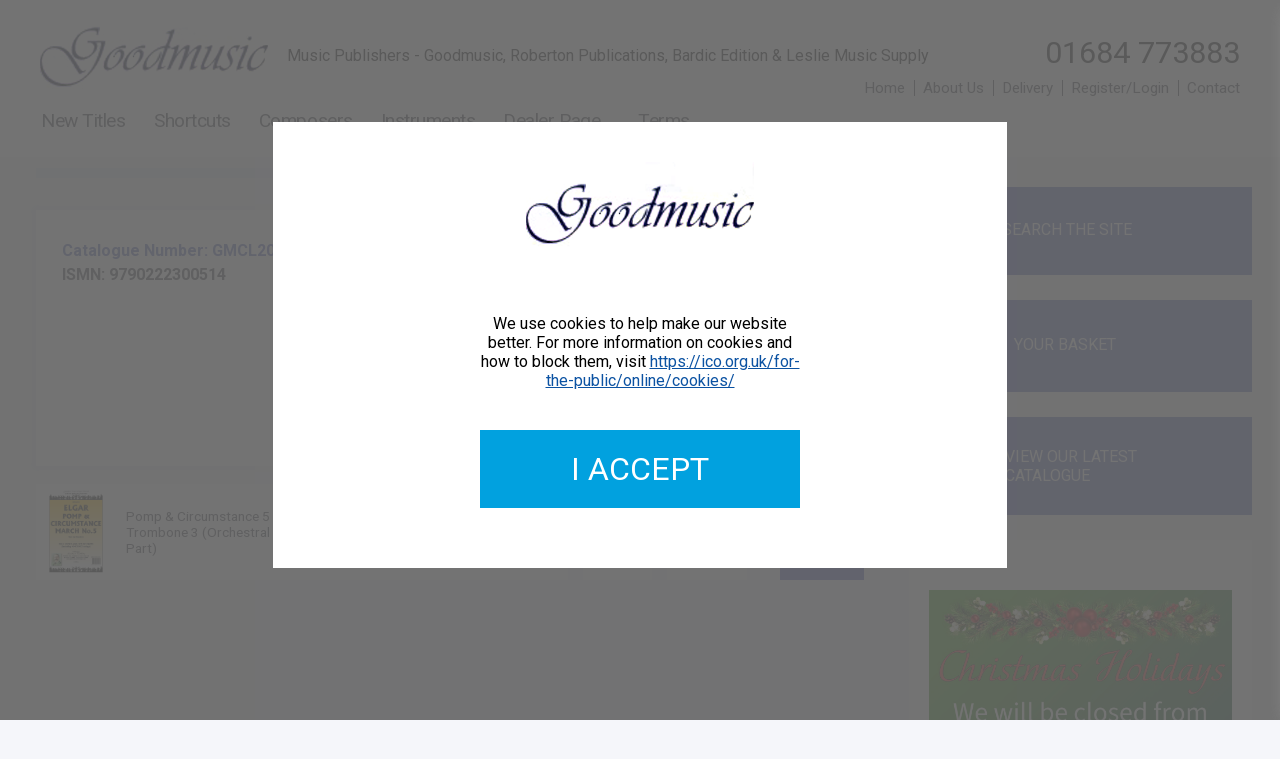

--- FILE ---
content_type: text/html; charset=UTF-8
request_url: https://www.goodmusicpublishing.co.uk/products/GMCL205-27/pomp--circumstance-5-trombone-3
body_size: 3782
content:
<!DOCTYPE html>
<!--[if lt IE 7]>      <html class="no-js no-mobile lt-ie9 lt-ie8 lt-ie7"> <![endif]-->
<!--[if IE 7]>         <html class="no-js no-mobile lt-ie9 lt-ie8"> <![endif]-->
<!--[if IE 8]>         <html class="no-js no-mobile lt-ie9"> <![endif]-->
<!--[if gt IE 8]><!--> <html class="no-js no-mobile"> <!--<![endif]-->
    <head>
        <meta charset="utf-8">
        <meta http-equiv="X-UA-Compatible" content="IE=edge,chrome=1">

        <title>Pomp &amp; Circumstance 5 Trombone 3</title>
        <meta name="description" content="Pomp &amp; Circumstance 5 Trombone 3" />

        <meta name="viewport" content="width=device-width">
        <meta name="robots" content="all" />
        <meta name="revisit-after" content="2 Days" />

        <link rel="canonical" href="https://www.goodmusicpublishing.co.uk/products/GMCL205-27/pomp--circumstance-5-trombone-3" />

        <meta prefix="og: http://ogp.me/ns#" property="og:url" content="https://www.goodmusicpublishing.co.uk/products/GMCL205-27/pomp--circumstance-5-trombone-3" />
        <meta prefix="og: http://ogp.me/ns#" property="og:type" content="website" />
        <meta prefix="og: http://ogp.me/ns#" property="og:title" content="Pomp & Circumstance 5 Trombone 3" />
		<meta prefix="og: http://ogp.me/ns#" property="og:image" content="https://www.goodmusicpublishing.co.uk/%OGImage%" />
		<meta prefix="og: http://ogp.me/ns#" property="og:description" content="Pomp & Circumstance 5 Trombone 3" />

        <base href="https://www.goodmusicpublishing.co.uk/" />

        <link href="min/?g=css-site" rel="stylesheet" type="text/css" media="screen" />
        <link href="https://fonts.googleapis.com/css?family=Roboto:300,400,400i,700&display=swap" rel="stylesheet" />
    </head>

    <body class="page productpage product-products/GMCL205-27/pomp--circumstance-5-trombone-3">

        <a href="products/GMCL205-27/pomp--circumstance-5-trombone-3#maincontent" class="skiptocontent" tabindex="1">Skip to content</a> 

        <div class="block block--header">
            <header>
                <div class="block__wrapper clearfix">
                    <div class="col col--12wide">
                        
<img src="images/music-supplier.png" alt="Music publisher - Goodmusic" class="block--header__logo" itemprop="image" />

<p class="block--header__strap-line">Music Publishers - Goodmusic, Roberton Publications, Bardic Edition & Leslie Music Supply</p>
<p class="block--header__phone-number">01684 773883</p>

<ul class="customermenu">
	<li class="customermenu__menuitem customermenu__menuitem--home"><a href="index" class="customermenu__menulink" title="Home">Home</a></li>
	<li class="customermenu__menuitem customermenu__menuitem--about"><a href="aboutus" class="customermenu__menulink" title="About Goodmusic Publishing">About Us</a></li>
	<li class="customermenu__menuitem customermenu__menuitem--delivery"><a href="delivery" class="customermenu__menulink" title="Goodmusic Publishing Delivery">Delivery</a></li>
    <li class="customermenu__menuitem customermenu__menuitem--login"><a href="login" class="customermenu__menulink customermenu__menulink--login" title="Customer Register / Customer Login">Register/Login</a></li>
    <li class="customermenu__menuitem customermenu__menuitem--contact"><a href="contactus" class="customermenu__menulink customermenu__menulink--contact" title="Contact">Contact</a></li>
</ul>
                        <nav>
                            <ul class="level1 menu--inline menu--main js-menu--main "><li id="menu_shortlist_our-latest-publications" class="menu__firstitem"><a class="menu__firstitem" href="shortlist/our-latest-publications" title="New Titles">New Titles</a></li><li id="menu_shortlists" class=""><a class="" href="shortlists" title="Shortcuts">Shortcuts</a></li><li id="menu_composers" class=""><a class="" href="composers" title="Composers">Composers</a></li><li id="menu_instruments" class=""><a class="" href="instruments" title="Instruments">Instruments</a></li><li id="menu_dealer-terms" class=""><a class="" href="dealer-terms" title="Dealer Page">Dealer Page</a></li><li id="menu_terms" class="menu__lastitem"><a class="menu__lastitem" href="terms" title="Terms">Terms</a></li></ul>
                        </nav>
                    </div>
                </div>
            </header>
        </div>

        <div class="block block--content" itemscope itemtype="http://schema.org/webpage">
            <div class="block__wrapper clearfix">
                <article itemprop="maincontentofpage">
                	<div class="block--content__leftcolumn">
        				

                        <div class="col col--12wide product__header-container">
                            <h1 class="product__heading"></h1>
						</div>

						<div class="col col--12wide product__container">
                            <div class="product__info">
                            	<p class="product__info__catalogue-number">Catalogue Number: GMCL205-27</p>
    	                    	<p class="product__info__difficulty hidden">Difficulty level:  <span class="product__info__difficulty__help js-difficulty-info">What's this?</span></p>
                                <p class="product__info__ismn">ISMN: 9790222300514</p>

                                

    	                    	

    	                    	

    	                    	

                                <div class="download-info-text js-download-info-text hidden">
	<h3 class="download-info-text__heading">DIGITAL DOWNLOAD</h3>
         
	<p class="download-info-text__details">
		As an alternative to having a lovely printed copy sent to you, for this title you can buy it as a DIGITAL DOWNLOAD which you can print out yourself.  This is in the form of a PDF file which you will be able to download to your computer or device immediately after purchase together with a licence authorising the use of the file for one copy only. You will have 14 days to download the file, after which it will no longer be accessible to you online. Should you need more than one copy (such as for a choir or orchestra) then you must purchase as many "copies" as you need; you will still only have one file to download but the licence will authorise the number of copies purchased. If you buy multiple copies you are allowed to print only up to that number of copies. Alternatively, you can share the file electronically instead; but the total number of prints and shared electronic copies must not exceed the number purchased.
	</p>
</div>





    	                    	<div class="difficulty-info-text js-difficulty-info-text hidden">
        	                    	<h3 class="difficulty-info-text__heading">Level of Difficulty</h3>
        	                    	<p class="difficulty-info-text__details">Attributing a particular level of difficulty to an orchestral piece is awkward!<br />
                                    A piece may be easy for the strings but difficult for the brass;  it may feature a tricky instrumental solo but the other parts may be relatively straight forward.  A number of the arrangements listed are designed to simplify works to some extent but composers of many original works featured did not consider difficulty when writing them.
                                    What our levels mean:<br />
                                    A = for players up to UK Grade 3<br />
                                    B = Grade 3 to 5<br />
                                    C = Grade 4 to 6<br />
                                    D = Grade 5 to 7<br />
                                    E = Grade 6 to 8<br />
                                    F = Grade 7 and over<br />
                                    Our gradings should be taken only as a rough guide.<br />
                                    To be sure if a piece is suitable for you, take a look at the score.</p>
                                </div>
                            </div>

                            <div class="product__images">
                                 <div class="product__images--main-image"><a href="products/GMCL205-27/pomp--circumstance-5-trombone-3" class="products__product__productimage-link products__product__productimage-link--"><img class="products__product__productimage" src="resources/images/GMCL205.jpg" alt="Pomp & Circumstance 5 Trombone 3 image" /></a></div>
                            </div>

                            <div class="product__content hidden">
                            
                            </div>

                            
                        </div>

<!-- 						<div class="col col--12wide product__container product__container--content hidden"> -->
<!-- 							 -->
<!-- 						</div> -->

                        <div class="col col--12wide">
							<div class="products products--search-results">
	<div class="products__product products__product-1">
	<a href="products/GMCL205-27/pomp--circumstance-5-trombone-3" class="products__product__productimage-link products__product__productimage-link--1"><img class="products__product__productimage" src="resources/images/GMCL205.jpg" alt="Pomp & Circumstance 5 Trombone 3 image" /></a>
    <a class="products__product__name products__product__name--1" href="products/GMCL205/pomp--circumstance-5--pack" title="View full product details">Pomp & Circumstance 5 Trombone 3 (Orchestral Part)</a>
	<a class="products__product__composer products__product__composer--1" href="products/GMCL205/pomp--circumstance-5--pack" title="View full product details">Edward Elgar 9790222300514</a>
	<a class="products__product__cataloguenumber products__product__cataloguenumber--1" href="products/GMCL205/pomp--circumstance-5--pack" title="View full product details">GMCL205-27</a>
    <p class="para js-product-price products__product__price products__product__price--1 " data-priceraw="2">&pound;2.00</p>
    <form action="" method="post" class="form form--add-to-basket-form js-add-to-basket-form">
	<input class="form__input form__input--quantity js-basketquantity" type="text" id="Quantity" name="Quantity" value="1" />

	<input type="hidden" name="BasketID" value="50836" class="js-basketproductid" />
	<input type="hidden" name="action" value="basket-add-item" />
	<input class="button form__button  button--add-to-basket js-addtobasket" type="submit" value="Buy" />
</form>
</div>
</div>

                            
                            
                            

                            
                        </div>
                    </div>
                </article>

                <aside>
                    <div class="block--content__rightcolumn">
                        <a href="index?from=quicksearch&ts=1767294645#site-search" class="quicksearch" title="Search"><img src="images/icon-search-new.png" class="quicksearch__icon" >SEARCH THE SITE</a><a href="basket" class="basketcount js-customermenu__menulink js-rightcol-basketlink" title="Basket"><img src="images/togglebasket.png" class="basketcount__icon" >YOUR BASKET</a><a href="flipbook/index.html" class="latest-catalogue" title="View our latest catalogue" target="_blank"><img src="images/icon-catalogue.png" class="latest-catalogue__icon"><span class="latest-catalogue__text">VIEW OUR LATEST CATALOGUE</span></a><div class="promotions">
	<div class="promotions__promotion">
	<div class="segment segment--usetagstyles segment-section wrapper clearfix">
	<div class="c12 "><img  src="images/user/73_xmas20opening2025.jpeg" alt="" title="" class="block"    >
<img  src="" alt="" title="" class=""    >
</div>
</div>
</div><div class="promotions__promotion">
	<div class="segment segment--usetagstyles segment-section wrapper clearfix">
	<div class="c12 "><a href="https://www.goodmusicpublishing.co.uk/shortlist/our-latest-publications"><img  src="images/user/74_latest20publications20banner20021225.png" alt="" title="Latest" class="left"    ></a>
<img  src="" alt="" title="" class="left"    >
</div>
</div>
</div><div class="promotions__promotion">
	<div class="segment segment--usetagstyles segment-section wrapper clearfix">
	<div class="c12 "><a href="https://www.goodmusicpublishing.co.uk/digital"><img  src="images/user/66_digital20downloads20button1.png" alt="" title="Downloads" class="left"    ></a>
<img  src="" alt="" title="" class=""    >
</div>
</div>
</div>
</div>
                    </div>
                </aside>
        	</div>
        </div>


        <div class="block block--footer">
            <footer>
                <div class="block__wrapper clearfix">
                    <div class="col col--12wide">
	<h3 class="block--footer__header" itemprop="name"><img src="images/music-supplier.png" alt="Music publisher - Goodmusic" class="block--footer__logo" itemprop="image"></h3>

	<p class="block--footer__copyright">&copy; Goodmusic Publishing Ltd | <a href="http://www.bluelinemedia.co.uk/" title="Online software in Cheltenham by Bluelinemedia" target="_blank" class="block--footer__copyright-link">Web development by Bluelinemedia</a></p>

	<img src="images/payment-types.jpg" alt="Accepted payment types" class="block--footer__payment-logos" itemprop="image">
</div>
                </div>
            </footer>
        </div>

        <div class="basket basket--mini basket--slideout js-basket--mini">
	<h4 class="basket__heading">Your Basket <img class="basket__closeicon js-basket__closeicon" src="images/minibasketclose.png" alt="Close basket" /></h4>

	<p class="basket__emptymessage">Your basket is empty.</p>
</div>

<script type="text/javascript">
	var FAddedToBasket = 0;
</script>

        <span itemprop="priceRange" class="metainfo">-</span>

        <div class="block block--header block--header--fixed hidden js-block--header--fixed">
	<div class="block__wrapper clearfix">
         	<div class="col col--12wide">
                        <img src="images/music-supplier.png" alt="Logo Alt" class="block--header__logo" itemprop="image">
                        <nav>
				<ul class="level1 menu--inline menu--main menu--main--fixed js-menu--main "><li id="menu_shortlist_our-latest-publications" class="menu__firstitem"><a class="menu__firstitem" href="shortlist/our-latest-publications" title="New Titles">New Titles</a></li><li id="menu_shortlists" class=""><a class="" href="shortlists" title="Shortcuts">Shortcuts</a></li><li id="menu_composers" class=""><a class="" href="composers" title="Composers">Composers</a></li><li id="menu_instruments" class=""><a class="" href="instruments" title="Instruments">Instruments</a></li><li id="menu_dealer-terms" class=""><a class="" href="dealer-terms" title="Dealer Page">Dealer Page</a></li><li id="menu_terms" class="menu__lastitem"><a class="menu__lastitem" href="terms" title="Terms">Terms</a></li></ul>			</nav>

			<p class="block--header__phone-number block--header__phone-number--fixed">01684 773883</p>
		</div>
	</div>
</div>

        <div class="block block--header block--header--fixed hidden js-block--header--fixed">
	<div class="block__wrapper clearfix">
         	<div class="col col--12wide">
                        <img src="images/music-supplier.png" alt="Logo Alt" class="block--header__logo" itemprop="image">
                        <nav>
				<ul class="level1 menu--inline menu--main menu--main--fixed js-menu--main "><li id="menu_shortlist_our-latest-publications" class="menu__firstitem"><a class="menu__firstitem" href="shortlist/our-latest-publications" title="New Titles">New Titles</a></li><li id="menu_shortlists" class=""><a class="" href="shortlists" title="Shortcuts">Shortcuts</a></li><li id="menu_composers" class=""><a class="" href="composers" title="Composers">Composers</a></li><li id="menu_instruments" class=""><a class="" href="instruments" title="Instruments">Instruments</a></li><li id="menu_dealer-terms" class=""><a class="" href="dealer-terms" title="Dealer Page">Dealer Page</a></li><li id="menu_terms" class="menu__lastitem"><a class="menu__lastitem" href="terms" title="Terms">Terms</a></li></ul>			</nav>

			<p class="block--header__phone-number block--header__phone-number--fixed">01684 773883</p>
		</div>
	</div>
</div>

        <div class="block block--cookies js-cookies">
	<aside>
		<div class="block__wrapper clearfix">
			<div class="col col--12wide js-cookies-details">
				<img src="images/logo.png" alt="Logo" class="block--cookies__logo">
				<p>We use cookies to help make our website better. For more information on cookies and how to block them, visit <a href="https://ico.org.uk/for-the-public/online/cookies/" title="Information Commissioner's Office">https://ico.org.uk/for-the-public/online/cookies/</a></p>
			</div>
		</div>
	</aside>
</div>

        <script type="text/javascript" src="min/?g=js-site"></script>

        <script type="text/javascript">

var aDefaultUserCurrency = 'GBP';
fx.rates = {
USD: 1.34475,
EUR: 1.1461};
</script>

        <script type="text/javascript">
    FSliderDetails = [];
	FSliderDetails[1] = {'Name' : 'slideshow1',
					'Delay' : 5000,
					'Type' : 'crossfade',
					'NumSlidesToDisplay' : '1',
					'Indicators' : false,
					'Arrows' : false,
					'Links' : [],
					'CaptionHeadings' : ['Websites from Bluelinemedia','Get your business online'],
					'CaptionParagraphs' : ['Bespoke and template designs','Bluelinemedia web design'],
					'Images' : []};

</script>
    </body>
</html>


--- FILE ---
content_type: text/html; charset=UTF-8
request_url: https://www.goodmusicpublishing.co.uk/ajax.php
body_size: -173
content:
<a href="basket" class="basketcount js-customermenu__menulink js-rightcol-basketlink" title="Basket"><img src="images/togglebasket.png" class="basketcount__icon" >YOUR BASKET</a>

--- FILE ---
content_type: text/css; charset=utf-8
request_url: https://www.goodmusicpublishing.co.uk/min/?g=css-site
body_size: 14205
content:
/*! normalize.css v1.0.1 | MIT License | git.io/normalize */
article,aside,details,figcaption,figure,footer,header,hgroup,nav,section,summary{display:block}audio,canvas,video{display:inline-block;*display:inline;*zoom:1}audio:not([controls]){display:none;height:0}[hidden]{display:none}html{font-size:100%;-webkit-text-size-adjust:100%;-ms-text-size-adjust:100%}html,button,input,select,textarea{font-family:'Arial',sans-serif}body{margin:0}a:focus{outline:thin dotted}a:active,a:hover{outline:0}h1{font-size:2rem;margin:.67rem 0}h2{font-size:1.5rem;margin:.83rem 0}h3{font-size:1.17rem;margin:1rem 0}h4{font-size:1rem;margin:1.33rem 0}h5{font-size:.83rem;margin:1.67rem 0}h6{font-size:.75rem;margin:2.33rem 0}abbr[title]{border-bottom:1px dotted}b,strong{font-weight:700}blockquote{margin:1rem 0}dfn{font-style:italic}mark{background:#ff0;color:#000}p,pre{margin:1rem 0}code,kbd,pre,samp{font-family:monospace,serif;_font-family:'courier new',monospace;font-size:1rem}pre{white-space:pre;white-space:pre-wrap;word-wrap:break-word}q{quotes:none}q:before,q:after{content:'';content:none}small{font-size:80%}sub,sup{font-size:75%;line-height:0;position:relative;vertical-align:baseline}sup{top:-.5rem}sub{bottom:-.25rem}dl,menu,ol,ul{margin:1rem 0}dd{margin:0 0 0 40px}menu,ol,ul{padding:0}li{margin:0 0 10px}nav ul,nav ol{list-style:none;list-style-image:none}img{border:0;-ms-interpolation-mode:bicubic}svg:not(:root){overflow:hidden}figure{margin:0}form{margin:0}fieldset{border:none;margin:0;padding:0}legend{border:0;padding:0;white-space:normal;*margin-left:-7px}button,input,select,textarea{font-size:100%;margin:0;vertical-align:baseline;*vertical-align:middle}button,input{line-height:normal}button,html input[type=button],input[type=reset],input[type=submit]{-webkit-appearance:button;cursor:pointer;*overflow:visible}button[disabled],input[disabled]{cursor:default}input[type=checkbox],input[type=radio]{box-sizing:border-box;padding:0;*height:13px;*width:13px}input[type=search]{-webkit-appearance:textfield;-moz-box-sizing:content-box;-webkit-box-sizing:content-box;box-sizing:content-box}input[type=search]::-webkit-search-cancel-button,input[type=search]::-webkit-search-decoration{-webkit-appearance:none}button::-moz-focus-inner,input::-moz-focus-inner{border:0;padding:0}textarea{overflow:auto;vertical-align:top}table{border-collapse:collapse;border-spacing:0}@font-face{font-family:'Pictos';src:url('../styles/pictos/pictos-web.eot');src:local('?'),url('../styles/pictos/pictos-web.woff') format('woff'),url('../styles/pictos/pictos-web.ttf') format('truetype'),url('../styles/pictos/pictos-web.svg#webfontIyfZbseF') format('svg');font-weight:400;font-style:normal}.skiptocontent{padding:8px 20px;position:absolute;top:-40px;left:0;color:#fff;border-right:1px solid #fff;border-bottom:1px solid #fff;border-bottom-right-radius:8px;background:#bf1722;transition:top .1s ease-out;z-index:100}.skiptocontent:focus{position:absolute;left:0;top:0;outline-color:transparent;transition:top .1s ease-in}.col{margin:0 1%;float:left;position:relative}.col--1wide{width:6.33%}.col--2wide{width:14.66%}.col--3wide{width:23%}.col--4wide{width:31.33%}.col--5wide{width:39.67%}.col--6wide{width:47.99%}.col--7wide{width:56.33%}.col--8wide{width:64.66%}.col--9wide{width:73%}.col--10wide{width:81.33%}.col--11wide{width:89.67%}.col--12wide{width:98%}.clearfix:before,.clearfix:after{content:" ";display:table}.clearfix:after{clear:both}.clearfix{*zoom:1;}.hidden{display:none !important;visibility:hidden}.metainfo{display:none !important}img{max-width:100%}iframe{width:100%;height:auto;border:none}.page{display:block !important}.warning{width:calc(100% - 40px);padding:20px;margin:0 0 1rem;text-align:center;color:#fff}.warning.fail{background-color:#a00;color:#fff}.warning.success{background-color:#0a0;color:#fff}.warning a{color:#fff;text-decoration:underline}.sitemap{list-style-type:none}.mobile-test-element{display:none}table{text-align:left;font-size:1rem !important;border:1px solid #1d9eda}table thead tr th{background-color:#1d9eda;color:#fff;padding:10px}table tbody tr td{background-color:#fff;color:#000;padding:10px;vertical-align:top}table tbody tr td a{text-decoration:none}table tbody tr:nth-child(odd) td{background-color:#eee}table tbody tr:hover td{background-color:#32465c;color:#fff}table tbody tr:hover td p{color:#fff}table tbody tr:hover td a{color:#fff}.table--fullwidth{width:100%}.table--noborder{border:none}.table--bottom-margin{margin-bottom:3rem}.table--shadow{box-shadow:0 0 12px 0px rgba(115,115,115,.48)}@media only screen and (max-width:640px){.col{margin:10px 0;padding:0 2.5%;float:none}.col--1wide,.col--2wide,.col--3wide,.col--4wide,.col--5wide,.col--6wide,.col--7wide,.col--8wide,.col--9wide,.col--10wide,.col--11wide,.col--12wide{width:95% !important}.mobile-test-element{display:block}}.block{width:100%;position:relative;background-color:#fff}.block--topline{background-color:#0e0845;color:#fff}.block--header{background-color:#fff}.block--header__logo{cursor:pointer}.block--menu{background-color:#eee}.block--content{background-color:#ccc;min-height:1000px}.block--footer{background-color:#bbb}.block--subfooter{background-color:#aaa}.block--cookies{background-color:#999}.block__wrapper{width:960px;margin:0 auto}.block__wrapper--fullwidth{width:100%}@media only screen and (max-width:640px){.block__wrapper{width:100% !important;text-align:center}}h1,h2,h3,h4,h5,h6{color:#000}#maincontent .segment img.left{height:auto;width:auto;float:left;clear:left;margin:0 20px 20px 0}#maincontent .segment img.right{height:auto;width:auto;float:right;clear:right;margin:0 0 20px 20px}#maincontent .segment img.block{height:auto;width:auto;margin:20px auto;float:none;display:block}.block--cookies{position:fixed;width:100%;height:100%;text-align:center;top:0;z-index:2000;background-color:rgba(100,100,100,.9);display:none}.block--cookies .col--12wide{background-color:#fff;width:40%;min-width:22rem;float:none;padding:40px 10%;margin:10% auto 0 auto}.block--cookies__logo{margin-bottom:40px}.block--cookies .col--12wide p{width:20rem;margin:20px auto}.cookies-accept-button{position:relative}.cookies-accept-button a{text-decoration:none;width:20rem;margin:20px auto 0 auto;padding:20px 0;background-color:#01a1df;text-transform:uppercase;display:inline-block;color:#fff;font-size:2rem}.drop-first-cap p:first-child:first-letter {float:left;font-size:3.9rem;line-height:60px;padding-top:9px;padding-right:5px;padding-left:3px;font-weight:800}.expandable-area{background-color:#eee;padding:1rem 2rem}.expandable-area h3{font-weight:200;font-size:1.6rem;margin:.8rem 0 1.2rem}.expandable-area p:last-child{margin-bottom:1rem}.expandable-area--enabled{background:#eee url() no-repeat 98% 1.8rem;background-size:2rem;transition:2s height}.expandable-area--closed{height:2.8rem;background-image:url(../images/plus.svg);background-position-y:25px;overflow:hidden;cursor:pointer}.expandable-area--open{height:auto;background-image:url(../images/minus.svg)}@media only screen and (max-width:775px){.block--cookies .col--12wide{width:70% !important;min-width:0}.block--cookies .col--12wide p{width:auto}.cookies-accept-button a{width:100%;padding:20px 0}.expandable-area--enabled{background-size:1rem;background-position-y:2.3rem}}.menu--inline{display:inline-block}.menu--inline li{display:inline-block;margin:0 20px 0 0}.menu__mobile-control{display:none !important}@media only screen and (max-width:775px){.menu--inline{display:block !important}.menu--hidden li{display:none !important}.menu__mobile-control{display:block !important}.menu--hidden li.menu__mobile-control{display:block !important}}.segment__wrapper{width:960px;margin:0 auto}.segment__wrapper--fullwidth{width:100% !important;max-width:100% !important}.segment{padding:30px 0}.segment ul,.segment ol{padding-left:20px}.segment--2col-imageleft img{width:auto !important;max-width:100%}.segment--2col-right img{width:auto !important;max-width:100%}.segment--1col-expandable+.segment--1col-expandable{margin-top:-3rem !important}.segment--2col-expandable+.segment--2col-expandable{margin-top:-3rem !important}@media only screen and (max-width:775px){.segment__wrapper{text-align:center}.segment--full-image .headline{position:static !important;margin:0 !important;width:100% !important;margin-top:-20px !important}}.block--slideshow{background-color:#ddd}div.blmslideshow{width:200px;height:200px;position:relative;overflow:hidden;margin:0x;display:inline-block}div.blmslideshow.fullwidth{width:100%;height:300px;margin:0}div.blmslideshow div.slide{background:transparent center center no-repeat;width:100%;height:100%;background-size:cover;position:absolute}div.blmslideshow div.slide.clickable{cursor:pointer}div.blmslideshow.multi{width:700px;height:120px}div.blmslideshow.multi div.slide{position:absolute;width:20% !important;margin-right:20px}div.blmslideshow.multi div.slide.pos1{left:0 !important}div.blmslideshow.multi div.slide.pos2{left:20% !important}div.blmslideshow.multi div.slide.pos3{left:40% !important}div.blmslideshow.multi div.slide.pos4{left:60% !important}div.blmslideshow.multi div.slide.pos5{left:80% !important}div.blmslideshow div.slide div.caption{width:100%;position:absolute;top:20%;left:0;color:#fff;text-align:center}div.blmslideshow div.slide div.caption p{margin:5px;padding:0;color:#fff;text-transform:uppercase}div.blmslideshow div.slide div.caption h3{margin:5px;padding:0;color:#fff;text-transform:uppercase;font-size:3rem;text-shadow:1px 1px 5px #555}div.blmslideshow a.arrows{position:absolute;top:50%;margin-top:-10px;z-index:2000;font-weight:700;color:#fff;cursor:pointer}div.blmslideshow a.arrows.previous{left:5px}div.blmslideshow a.arrows.next{right:5px}div.blmslideshow ul.indicators{list-style-type:none;position:absolute;top:5px;right:5px;z-index:2000;margin:0;padding:0}div.blmslideshow ul.indicators li{list-style-type:none;width:10px;height:10px;border-radius:50%;display:inline-block;background:rgba(200,200,200,.2);border:1px solid rgba(200,200,200,.8);z-index:2001;margin:0 5px 0 0}div.blmslideshow ul.indicators li:hover{cursor:pointer}div.blmslideshow ul.indicators li.selected{animation:indicators-fadein 2s;animation-fill-mode:forwards}@keyframes indicators-fadein{100%{background:rgba(200,200,200,.8);border:1px solid rgba(200,200,200,1)}}div.blmslideshow div.slide1{animation:slide-fadein .5s;opacity:0;animation-fill-mode:forwards}@keyframes slide-fadein{0%{opacity:0}100%{opacity:1}}div.blmslideshow div.slide1 div.caption{animation:slide-slide1-captionanim .5s;animation-delay:.5s;opacity:0;animation-fill-mode:forwards}@keyframes slide-slide1-captionanim{0%{opacity:0}100%{opacity:1}}div.blmslideshow.crossfade div.slide2{animation:slide-crossfade 2s;opacity:0;animation-fill-mode:forwards}@keyframes slide-crossfade{0%{opacity:0}100%{opacity:1}}div.blmslideshow.crossfade div.slide2 div.caption{opacity:0}div.blmslideshow.crossfade div.slide2 div.caption{animation:slide-crossfade-captionanim 1s;animation-delay:2s;opacity:0;animation-fill-mode:forwards}@keyframes slide-crossfade-captionanim{0%{opacity:0}100%{opacity:1}}div.blmslideshow.slidefromright div.slide2{animation:slide-slidefromright 2s;animation-fill-mode:forwards;right:-100%}@keyframes slide-slidefromright{0%{right:-100%}100%{right:0}}div.blmslideshow.slidefromleft div.slide2{animation:slide-slidefromleft 2s;animation-fill-mode:forwards;left:-100%}@keyframes slide-slidefromleft{0%{left:-100%}100%{left:0}}div.blmslideshow.pop div.slide2{animation:slide-pop .5s;animation-timing-function:easeInOutElastic;animation-fill-mode:forwards;left:50%;top:50%;width:0;height:0}@keyframes slide-pop{0%{left:50%;width:0;height:0;top:50%;color:transparent}70%{left:-5%;width:110%;height:110%;top:-5%;color:transparent}100%{left:0;width:100%;height:100%;top:0;color:#000}}.form__legend{display:none}.form__fieldset{margin:0;padding:0;border:none}.form__column{width:100%;float:left;display:flex;flex-wrap:wrap}.form__column--nowrap{flex-wrap:nowrap}.form__column--narrow{width:33%}.form__column--wide{width:67%}.form__column--half{width:48%}.form__column--half+.form__column--half{margin-left:4%}.form__column--fullpad{width:calc(100% - 40px);padding:0 20px}.form__column--halfpad{width:calc(50% - 40px);padding:0 20px}.form__column--halfpad-vertical{flex-direction:column}.form__column--nofloat{float:none}.form__label{text-align:right;width:calc(40% - 15px);line-height:1.35rem;padding:5px 10px 5px 5px;margin:10px 0;display:inline-block;vertical-align:top;font-size:1rem}.form__input{width:calc(60% - 16px);padding:0 7px;height:30px;margin:10px 0;display:inline-block;vertical-align:top;font-size:1rem;border:1px solid #ccc}.form__select{width:60%;padding:0;height:30px;margin:10px 0;display:inline-block;vertical-align:top;font-size:1rem;border:1px solid #ccc}.form__textarea{width:calc(60% - 6px);padding:5px 2px;margin:10px 0;display:inline-block;vertical-align:top;font-size:1rem;border:1px solid #ccc}.form__p{font-size:1rem}.form__p--formheading{margin-bottom:0}.form__input--nomargin{margin:0 !important}.form__select--nomargin{margin:0 !important;width:auto !important}.form__label--leftalign{text-align:left}.form__label--vertical{display:block;width:calc(100% - 16px);text-align:left;padding:0;margin-bottom:0}.form__input--vertical{display:block;width:calc(100% - 16px)}.form__select--vertical{display:block;width:100%}.form__textarea--vertical{display:block;width:calc(100% - 16px)}.form__input:required:invalid,.form__input:required:focus:invalid,.form__select:required:invalid,.form__select:required:focus:invalid,.form__textarea:required:invalid,.form__textarea:required:focus:invalid{border:1px solid rgba(255,0,0,.4);background:url("../images/exclamation.png") no-repeat 97.5% 50%}.form__input:required:valid,.form__input:required:focus:valid,.form__select:required:valid,.form__select:required:focus:valid,.form__textarea:required:valid,.form__textarea:required:focus:valid{border:1px solid #29bf0d;background:url("../images/tick.png") no-repeat 97.5% 50%}.form__select:required:invalid,.form__select:required:valid{background-position:95% 50% !important}.form__select--auto-width{display:block;width:auto}.form__checkbox{width:100%;display:flex;flex-wrap:inherit}.form__label--checkbox{width:calc(95% - 15px);text-align:left}.form__input--checkbox{width:calc(5% - 6px)}.form__multicheckbox{display:flex}.form__multicheckboxheading{margin-bottom:0}.form__label--multicheckbox{width:calc(90% - 15px);text-align:left}.form__input--multicheckbox{width:calc(10% - 2px)}.form__input--radio{width:auto;margin:0}.button{padding:23px 20px;background-color:#1d8ad1;color:#fff;border:none;font-size:1.3rem;text-decoration:none;display:block;text-align:center}.button:hover{opacity:.9}.form__button{width:25% !important;float:right}.button--fullwidth{width:100% !important}.form__covertlabel{display:none}.form__covertinput{display:none}@media only screen and (max-width:640px){.form__select--auto-width{margin:10px auto}.form__p--formheading{text-align:left}.form__multicheckboxheading{text-align:left}}.page{font-family:'Roboto',Helvetica,sans-serif;background-color:#f5f6fa}a{color:#0b52a2}blockquote{border-left:10px solid #0b52a2;padding:1rem 1.5rem;margin:1.614rem 2rem;font-style:italic;font-size:1.2rem;font-weight:400;line-height:2rem}.col--12wide-no-margin{width:100%;margin:0}.block--topline{text-align:right;min-height:31px}.block--topline nav{display:inline-block}.block--topline__hamburger{width:25px;height:25px;position:absolute;right:0;top:3px;cursor:pointer}.login-messsage{position:absolute;top:0;left:0;margin:5px 0}.block__wrapper{width:80%;max-width:1224px}.block--header{height:157px}.block--header__logo{margin:5px 0 0;display:inline-block;vertical-align:top}.block--header__basket-link{width:30px;position:absolute;top:10px;right:0}.block--header--fixed{position:fixed;z-index:1000;background:#fff;height:67px;top:0;left:0}.block--header--fixed .block--header__logo{height:55px;width:auto;margin:3px 0 0;float:left}.block--header__strap-line{display:inline-block;vertical-align:top;margin:46px 0 0 15px}.block--header__phone-number{float:right;font-size:1.9rem;margin:35px 0 10px}.block--header__phone-number--fixed{font-size:1.4rem;margin-top:20px}.block--content{background-color:transparent}.block--content__leftcolumn{width:69%;margin-right:3%;float:left}.block--content__rightcolumn{width:28%;float:right;padding:30px 0}.block--footer{background-color:#fff;color:#fff;text-align:center}.block--footer__header{color:#fff;font-size:1.5rem;font-weight:400;line-height:3.1rem;letter-spacing:.05rem;margin:4px 0 0}.block--footer__mailling-list-link{font-size:1.25rem;letter-spacing:.05rem;border:1px solid #fff;text-align:center;width:calc(100% - 30px);display:inline-block;text-decoration:none;padding:15px;margin-top:95px}.block--footer__copyright{color:#352f2f;margin:0 0 30px}.block--footer__copyright-link{color:#5262bc;text-decoration:none}.block--footer__payment-logos{margin:4px 0 50px}.block--subfooter{background-color:#5699f7;color:#fff;border-top:1px solid #f9e9c0;padding-bottom:1.5rem;font-size:.8rem}.block--subfooter__bluelinelink{display:none;margin:1rem 0}.back-to-top{position:fixed;bottom:0;left:50%;width:50px;height:22px;background-color:#1ea4e3;text-align:center;font-size:.8rem;line-height:1rem;padding-top:5px}.back-to-top a{text-decoration:none;color:#fff;margin:0;padding:0}.back-to-top img{width:30px}#site-search{position:relative;top:-70px}.shortlists{list-style:none;padding:0 !important}.shortlists__item{margin:0 0 15px}.shortlists__item__link{text-decoration:none}.shortlists__item__link:hover{color:#7735b4}.shortlist__title{margin-bottom:20px}.shortlist__image{width:auto !important;float:left;margin:7px 40px 0 0}.composers{list-style:none;padding:0 !important;columns:2}.composers__item{margin:0 0 15px}.composers__item__link{text-decoration:none}.composers__item__link:hover{color:#7735b4}.composers__title{margin-bottom:20px}.composers__image{width:auto !important;float:left;margin:7px 40px 0 0}.composer{display:flex;align-items:flex-start;margin-bottom:40px}.composer__image{margin:0 20px 20px 0;width:250px !important;flex-basis:250px}.composer__title__dates{margin-left:10px;font-size:1.1rem}.composer__details-container{flex-basis:calc(100% - 250px)}.instruments{list-style:none;padding:0 !important;columns:2}.instruments__item{margin:0 0 15px}.instruments__item__link{text-decoration:none}.instruments__item__link:hover{color:#7735b4}.instruments__title{margin-bottom:20px}.instrument{margin-bottom:40px}.promotions{padding:20px;background-color:#fff;margin:20px 0}.promotions__promotion{text-align:center;border-top:5px solid rgba(82,98,188,.1)}.promotions__promotion:first-child{border:none}.promotions__promotion p{margin-bottom:0 !important;font-size:.9rem !important}.promotions__promotion .segment-section img{width:auto}@media only screen and (max-width:1560px){.block__wrapper{width:100%}}@media only screen and (max-width:1000px){.block--header__logo{width:180px}}@media only screen and (max-width:900px){.block--content__leftcolumn{width:100%;float:none}.block--content__rightcolumn{width:98%;margin:0 1%;float:none;display:inline-block}}@media only screen and (max-width:775px){.block--header--fixed{display:none !important}.block--header{text-align:center;height:auto}.block--header .col{margin-top:0}.block--header__strap-line{display:none}.block--header__phone-number{float:none;margin:0}.composer{flex-direction:column;text-align:left}}.search-form{width:100%;margin-bottom:2rem}.search-form legend{display:none}.search-form label{display:none}.search-form .clear-search-link{display:none}.search-form div{width:85%;display:inline-block}.search-form input{border:none;background-color:#eee;width:calc(100% - 40px);padding:25px 20px;font-size:1.1rem}.search-form input::placeholder{color:#2e2e2e;opacity:1}.search-form input.date-placeholder{background:#eee url('../images/date-calendar.png') no-repeat 90%}.search-form select{border:none;width:calc(100% - 40px);padding:25px 20px;font-size:1.1rem;border:none;box-sizing:content-box;-webkit-appearance:none;-moz-appearance:none;appearance:none;background:#eee url(../images/chevron-down.svg) 96%/15% no-repeat;background-size:20px}.search-form select::placeholder{color:#2e2e2e;opacity:1}.search-form .searchbutton{color:#fff;background-color:#1c9edc;width:14.6%;display:inline-block;padding:25px 0;letter-spacing:.1rem}.search-form--4-fields div div{width:24%;margin-right:1%;display:inline-block}.search-form--3-fields div div{width:32%;margin-right:1%;display:inline-block}.search-form--2-fields div div{width:49%;margin-right:1%;display:inline-block}.search-form_month-select{display:inline-block;width:48% !important}.search-form_year-select{display:inline-block;width:27% !important}.search-criteria-overview{text-align:center;font-size:1.3rem !important;margin:0 0 3rem !important}.paging{text-align:right;border-top:10px solid rgba(78,98,210,.1);padding-top:30px}.paging__list-item{display:inline-block}.paging__list-item__link{font-size:.85rem;display:inline-block;padding:.95rem .5rem;background-color:#fff;width:2rem;text-align:center;text-decoration:none;line-height:1.25rem;margin-left:.5rem;color:#36373f}.paging__list-item__link:hover{color:#fff;background-color:#5262bc}.paging__list-item__link--selected{color:#fff;background-color:#5262bc}.paging__prev-page-link{width:auto}.paging__next-page-link{width:auto}.noresults{clear:both}.results-list{display:block;list-style:none;padding-left:0 !important}.results-list__result{position:relative;width:95%;background-color:#eee;vertical-align:top;min-height:185px;margin-bottom:70px;padding:1rem 2.5%}.results-list__result--2col{width:48.5%;margin-right:3%;background-color:#eee;display:inline-block;vertical-align:top;min-height:225px;margin-bottom:70px}.results-list__result--2col:nth-child(even){margin-right:0}.results-list__result--3col{width:30%;margin-right:3%;background-color:#eee;display:inline-block;vertical-align:top;min-height:225px;margin-bottom:70px}.results-list__result--3col:nth-child(3n){margin-right:0}.results-list__result--4col{width:17%;margin-right:3%;background-color:#eee;display:inline-block;vertical-align:top;min-height:225px;margin-bottom:70px}.results-list__result--4col:nth-child(4n){margin-right:0}.results-list__result--with-image{padding-left:17%;width:29%;padding-right:2.5%}.results-list__result-image{width:30%;height:100%;position:absolute;top:0;left:0;background-size:cover;background-position:center center}.results-list__result-image--top{position:relative;top:auto;left:auto;min-height:100px;width:100%;height:auto}.results-list__result a{color:inherit;text-decoration:none}.results-list__result-header{font-size:1.3rem;margin-bottom:.5rem;margin-top:0;font-weight:400}.results-list__result-overview{font-size:1rem !important;margin:.5rem 0 0 !important}.results-list__result-readmore{font-size:1rem !important;margin:0 !important}.results-list__result-readmore a{color:#1ea4e3;font-style:italic;border-bottom:1px solid #1ea4e3}.results-list__result-author-date--light{color:#999 !important}.results-list__result--with-date{padding-left:calc(2.5% + 200px);width:calc(95% - 200px)}.results-list__result-date{position:absolute;left:0;top:0}.results-list__result--white-background{background-color:#fff;text-align:center;margin-bottom:0}.results-list__result-image--circle{min-height:0;height:0;padding-top:80%;width:80%;border-radius:50%;margin:0 auto}.results-list__result--tags{background-color:#fff;border-bottom:5px solid #eee;margin-bottom:0;padding:2rem 0}.results-list__result--tags:last-child{border-bottom:none}.results-list__result-image--circle{min-height:0;height:0;padding-top:80%;width:80%;border-radius:50%;margin:0 auto}.results-list__result-header--with-date{margin-top:20px}.results-list__result-header--tags{font-size:1.6rem}.results-list__tag-wrapper{position:absolute;bottom:-40px;right:0}.results-list__tag-wrapper--tags{bottom:0}.results-list__result--person-emailonly:hover div{background-color:#1e0f4a;background-image:none !important}.results-list__result--person-emailonly:hover:after{content:" ";display:block;position:absolute;top:76px;left:50%;opacity:1;text-align:center;width:50px;background-image:url(../images/biicl-email-white.png);height:50px;margin-left:-25px;background-color:transparent;background-size:cover}.quicksearch-displaywrapper{background-color:#fff;box-shadow:5px 4px 8px 0px rgba(228,228,228,.98)}.quicksearch-displaywrapper p.noresults{margin:0;padding:20px;color:#c50606}.quicksearch-results__item{padding:10px;background:#fff;font-size:.9rem;border-bottom:2px solid rgba(82,98,188,.1)}.quicksearch-results__item:hover{background:#f0f0f0}.quicksearch-results__item small{display:inline-block;background-color:#5262bc;color:#fff;padding:5px;margin:0 10px 0 0}.quicksearch-results__item a{text-decoration:none;display:block;width:100%}.results-list__result-header--colour-green{color:#00a18e !important}.results-list__result-header--colour-orange{color:#d9531e !important}.results-list__result-header--colour-darkblue{color:#0e0845 !important}.results-list__result-header--colour-lightblue{color:#1ea4e3 !important}.results-list__result-header--colour-grey{color:#121212 !important}.page--search .segment__wrapper{padding:0;background-color:transparent;box-shadow:none}.quicksearch-results{background-color:#fff;box-shadow:0 0 20px 0px rgba(132,132,132,.26);margin-bottom:50px}.quicksearch-results__heading{padding:10px;background-color:#5262bc;color:#fff !important;margin:0 !important}.quicksearch-results__item{display:flex;flex-direction:row;flex-wrap:nowrap;width:calc(100% - 20px)}.quicksearch-results__name{flex-basis:70%}.quicksearch-results__view{flex-basis:30%;margin:0 !important}.quicksearch-results__view a{width:54px;color:#fff;border:none;margin:0;padding:16px 15px 17px;line-height:1.614rem;height:calc(100% - 33px);width:50px;text-align:center}.quicksearch-results__viewall__link{padding:10px;text-align:center;width:calc(100% - 20px);display:block;background-color:#5262bc;color:#fff;text-decoration:none;transition:background-color .35s ease}.quicksearch-results__viewall__link:hover{background-color:#7735b4}.quicksearch-results__item--product .products__product__productimage-link{flex-basis:calc(8% - 10px)}.quicksearch-results__item--product .products__product__productimage{max-width:60px}.quicksearch-results__item--product .quicksearch-results__item__name{flex-basis:calc(23% - 20px);font-size:.85rem;background-color:#fff;float:left;text-decoration:none;color:#3b3c46;padding:17px 0 17px 20px;display:flex;align-items:center}.quicksearch-results__item--product .quicksearch-results__item__composer{flex-basis:calc(17% - 20px);font-size:.85rem;background-color:#fff;float:left;text-decoration:none;color:#3b3c46;padding:17px 10px;display:flex;align-items:center}.quicksearch-results__item--product .quicksearch-results__item__cataloguenumber{flex-basis:calc(16% - 20px);font-size:.85rem;background-color:#fff;float:left;text-decoration:none;color:#3b3c46;padding:17px 10px;display:flex;align-items:center}.quicksearch-results__item--product .quicksearch-results__item__price{flex-basis:calc(12% - 50px);font-size:.85rem !important;line-height:inherit !important;background-color:#fff;text-align:center;margin:0 15px !important;padding:17px 10px;display:flex;align-items:center;justify-content:center}.quicksearch-results__item--product .quicksearch-results__item__form{flex-basis:24%;display:flex;justify-content:space-between}.quicksearch-results__item--product:hover .quicksearch-results__item__name,.quicksearch-results__item--product:hover .quicksearch-results__item__composer,.quicksearch-results__item--product:hover .quicksearch-results__item__cataloguenumber,.quicksearch-results__item--product:hover .quicksearch-results__item__price{background-color:#5262bc;color:#fff;transition:background-color .15s linear}@media only screen and (max-width:775px){.results-list__result{width:95%;margin:0 0 80px}.results-list__result--with-date-home-page{padding-left:0}.results-list__result--with-date{padding-left:0}.search-form .searchbutton{width:85%}.search-form--2-fields div div{width:100%}.search-form--3-fields div div{width:100%}.search-form--4-fields div div{width:100%}.results-list__result-image{width:60px;height:100px;display:none}.results-list__result--with-image{padding-left:0}.paging{text-align:center;padding-top:50px;padding-left:0}}@media only screen and (max-width:650px){.quicksearch-results__name{flex-basis:70%;text-align:left}.quicksearch-results__view{flex-basis:30%}.quicksearch-results__view a{width:calc(100% - 30px) !important}.quicksearch-results__item--product{display:block;margin:15px 0}.quicksearch-results__item--product .products__product__productimage-link{width:calc(10% - 10px);height:56px;padding:5px}.quicksearch-results__item--product .quicksearch-results__item__name{width:calc(90% - 20px);padding:17px 10px;min-height:32px}.quicksearch-results__item--product .quicksearch-results__item__composer{width:calc(40% - 20px)}.quicksearch-results__item--product .quicksearch-results__item__cataloguenumber{width:calc(35% - 20px)}.quicksearch-results__item--product .quicksearch-results__item__price{width:calc(25% - 20px);margin:0 !important}}@media only screen and (max-width:430px){.quicksearch-results__item--product .products__product__productimage-link{width:calc(15% - 10px);height:56px;padding:5px}.quicksearch-results__item--product .quicksearch-results__item__name{width:calc(85% - 20px);padding:17px 10px;min-height:32px}}.menu--topline{margin:6px 30px 5px 0;font-size:.8rem}.menu--topline li a{color:#fff;text-decoration:none}.menu--main{list-style-type:none;padding:0;margin:0;width:100%;font-size:0;z-index:1000}.menu--main li{display:inline-block;margin:0;font-size:1rem;padding:0}.menu--main li a{font-size:1.2rem;display:block;text-align:center;position:relative;letter-spacing:-.03rem;color:inherit;padding:14px 14px 17px;margin:0;text-decoration:none;font-weight:400;line-height:1.8rem;vertical-align:bottom}.menu--main li a.selected{color:inherit}.menu--main li a:hover{border-bottom-width:5px}.menu--main li a.menu__firstitem{padding-left:0}.menu--main li a.haschildren{background-image:url(../images/menu-down-arrow--hover.svg);background-size:10px 10px;background-position:90% 10px;background-repeat:no-repeat}.menu--main li.hover a.haschildren{background-image:url(../images/menu-down-arrow.svg)}.menu--main li a.selected.haschildren{background-image:url(../images/menu-down-arrow.svg)}.menu--main li{color:#363840;z-index:1000000}.menu--main li:hover{color:#5262bc}.menu--main li.selected{color:#5262bc}.menu--main li ul{display:none}.menu--main li:hover ul{display:block;position:absolute;z-index:1000000;margin:-2px 0 0 -1px;border-top:10px solid #eee}.menu--main li:hover ul li{display:block;background-color:#eee;color:#000;width:300px;height:auto;margin:0;border:none;box-shadow:2px 2px 1px rgba(0,0,0,.1)}.menu--main li:hover ul li a{display:block;width:calc(100% - 40px);height:auto;border:none;padding:7px 20px}.menu--main li:hover ul li a:hover{background-color:#5262bc}.menu--main li:hover ul li a.selected{background-color:#5262bc}.menu--main li:hover ul li ul{display:none;border-top:none;margin:0 0 0 50%}.menu--main li:hover ul li:hover ul{display:block}.menu--main li ul li a.haschildren{background-image:none !important}.menu--main li ul li a.haschildren:after{content:' ';background:transparent url(../images/menu-down-arrow.svg) no-repeat;display:block;position:absolute;width:14px;height:14px;transform:rotate(270deg);top:15px;right:5%}.menu--footer{list-style-type:none;margin:5px 0 0;padding:0;width:100%}.menu--footer li{margin:0 1.5% 10px 0;padding:2px 2% 2px .5%;width:auto;border:1px solid #fff;border-width:0 1px 0 0;display:inline-block;font-size:1.2rem;letter-spacing:.04rem}.menu--footer li a{text-decoration:none}.menu--footer li a:hover{text-decoration:underline}.menu--footer li:first-child{padding-left:0}.menu--footer li:last-child{border-right:none}.bigmenu-helper{height:20px;overflow:hidden;margin-top:0 !important;z-index:10000 !important}.menu--main--fixed{margin:6px 0 0;float:left;width:auto}.menu-fullwidth{position:absolute;top:187px;z-index:100;width:100%;height:auto;padding:20px 0;background:#0e0845;color:#fff}.menu-fullwidth ul{width:910px;list-style:none;margin:0 0 0 320px;padding:0}.menu-fullwidth ul li{width:110px;display:inline-block;margin:0;padding:10px}.menu-fullwidth ul li a{text-decoration:none;color:#fff}.menu-fullwidth ul.level3{display:none}@media only screen and (max-width:1400px){.menu--main li{min-width:100px}}@media only screen and (max-width:1050px){.block--header--fixed{height:auto;text-align:center}.menu--main li{min-width:90px}.block--header__strap-line{width:34%;margin:36px 0 0 15px}}@media only screen and (max-width:1000px){.block--header__strap-line{margin:26px 0 0 15px;font-size:.9rem}.block--header__phone-number{font-size:1.3rem;margin:21px 0 10px}}@media only screen and (max-width:775px){.login-messsage{position:static}.menu--topline-member{margin-top:0;width:100% !important}.menu--topline-member li{display:block}.menu--topline-member li a{display:block;padding:10px 0}.menu--main li a{border-bottom:none !important}.menu--main li ul{position:static !important;margin:0 !important;padding:0 !important}.menu--main li ul li{width:92% !important}.menu--main li ul li a{width:100% !important}.menu--main{margin-left:0;position:relative;bottom:auto;width:100%;height:auto}.menu--main li{display:block;border:none !important;height:auto;padding:0}.menu--main li a{border:none;padding:20px 0;width:100%}.block--header__phone-number{margin:2px 0 5px;font-size:1rem}}.segment__wrapper{padding:24px;width:auto;max-width:100%;background-color:#fff;box-shadow:0 0 20px 0px rgba(132,132,132,.26)}.segment__wrapper--no-background{background-color:none;box-shadow:none}.segment__wrapper hr{border:none;border-bottom:10px solid rgba(78,98,210,.1)}.segment--usetagstyles img{width:100%}.segment--usetagstyles h1{color:#3b3c46;margin-top:0;font-weight:500}.segment--usetagstyles h2{color:#3b3c46;font-weight:400;margin-top:0;margin-bottom:5px}.segment--usetagstyles p{color:#3b3c46;font-size:1rem;line-height:1.614rem;margin-top:0;margin-bottom:1.614rem}.segment--usetagstyles p:first-child{margin-top:0}.segment--header-plain{text-align:center}.segment--header-plain h1{font-size:4rem;font-weight:200;margin-bottom:0}.segment--header-plain h2{font-size:1.1rem;font-weight:200;letter-spacing:.02rem;margin-top:0}.segment--header-image{padding-top:0}.segment--header-image div{height:300px;background-position:center center;background-size:cover}.segment--header-image img{display:none}.segment--header-image .col--12wide div:last-child{background-color:rgba(255,255,255,.9);width:auto;min-width:400px;position:absolute;bottom:0;left:0;height:auto;padding:.2rem 2rem}.segment--header-image .col--12wide div:last-child h1{color:#000;font-size:2.5rem;margin-bottom:0}.segment--header-image .col--12wide div:last-child h2{color:#000;font-size:.8rem;font-weight:200;margin-top:0}.segment--header-image-slide-text{padding-top:0}.segment--header-image-slide-text div{height:400px;background-position:center center;background-size:cover;opacity:0;animation:1s fadein .5s ease-in-out forwards;will-change:opacity}.segment--header-image-slide-text img{display:none}.segment--header-image-slide-text h1{color:#1d9eda;font-size:4rem;margin-bottom:0}.segment--header-image-slide-text h2{color:#fff;font-size:.8rem;font-weight:200;margin-top:0}.segment--header-image-slide-text p{color:#fff;font-size:.8rem;font-weight:200;margin-top:0}.segment--header-image-slide-text a{color:#fff;text-decoration:none}.segment--header-image-slide-text a:hover{color:#fff;text-decoration:underline}.segment--header-image-slide-text .col--12wide div:last-child{transition:height .2s ease-in-out;background-color:rgba(20,1,62,.9);width:525px;height:120px;overflow:hidden;position:absolute;bottom:-20px;left:-10px;padding:.2rem 50px}.segment--header-image-slide-text--click-enabled{cursor:pointer}.segment--header-image-slide-text__reveal-box--revealed{height:170px !important}.segment--header-just-blue-box h1{background-color:#0b52a2;width:auto;height:auto;padding:1.2rem 2rem;color:#fff;font-size:4rem;display:inline-block}.segment--header-just-blue-box-fullwidth h1{background-color:#0b52a2;width:calc(100% - 4rem);min-width:400px;height:auto;padding:1.2rem 2rem;color:#fff;font-size:4rem}.segment--header-just-blue-box+.segment .search-form{margin-top:-2rem}.segment--header-just-blue-box-fullwidth+.segment .search-form{margin-top:-2rem}.segment--edge-to-edge--darkblue{background-color:#5262bc;text-align:center;color:#fff}.segment--edge-to-edge--darkblue h2{color:inherit;text-transform:uppercase;font-size:3rem;font-weight:200;margin-top:0}.segment--edge-to-edge--darkblue h2 strong{color:#262e58}.segment--edge-to-edge--darkblue p{color:inherit}.segment--edge-to-edge--darkblue *:last-child{margin-bottom:0}.segment--2col-video-wide-right{margin:75px 0 0}.segment--2col-video-wide-right iframe{min-height:500px}.segment--2col-video-wide-right h2{color:#0e0845;font-size:1.6rem}.segment--2col-video-wide-right p{font-size:1rem;line-height:1.3rem}.segment--2col-video-wide-right ul{font-size:1rem;line-height:1.3rem}.segment--2col-video-wide-right ol{font-size:1rem;line-height:1.3rem}.segment--2col-video-left iframe{min-height:300px}.segment--section-break{padding-top:0}.segment--section-break .col--12wide{background-color:#fff;border-bottom:1px solid #d5dedc;margin:0 0 1rem;padding-top:1rem;width:100%;clear:left}.segment--3col-noimage p{font-size:.95rem;line-height:1.4rem}.segment--3col-noimage li{font-size:.95rem;line-height:1.4rem}.segment--3col-noimage h3{margin:0;padding:0;line-height:2rem;color:#5262bc;font-size:2rem}.segment--3col-noimage h4{color:#5262bc}.segment--3col-noimage .col--4wide{border-right:1px solid #d5dedc;width:calc(31.33% - 1px);min-height:670px}.segment--3col-noimage .col--4wide:nth-child(3){border-right:none}.segment--3col-noimage .col--4wide:nth-child(2) h3{color:#00a18e}.segment--3col-noimage .col--4wide:nth-child(2) h4{color:#00a18e}.segment--3col-noimage .col--4wide:nth-child(3) h3{color:#50aaea}.segment--3col-noimage .col--4wide:nth-child(3) h4{color:#50aaea}.segment--3col-thinwidethin p{font-size:.95rem;line-height:1.4rem}.segment--3col-thinwidethin li{font-size:.95rem;line-height:1.4rem}.segment--3col-thinwidethin h3{margin:0;padding:0;line-height:2rem;color:#5262bc;font-size:2rem}.segment--3col-thinwidethin h4{font-weight:400}.segment--3col-thinwidethin .col--3wide{border-right:1px solid #d5dedc;width:calc(23% - 1px)}.segment--3col-thinwidethin .col--6wide{border-right:1px solid #d5dedc;width:calc(49.99% - 1px);margin:0}.segment--3col-thinwidethin .col--3wide:last-child{border-right:none}.segment--3col-button-links p{font-size:.95rem;line-height:1.4rem}.segment--3col-button-links li{font-size:.95rem;line-height:1.4rem}.segment--3col-button-links h3{margin:0;padding:0;line-height:2rem;color:#5262bc;font-size:2rem;font-weight:400}.segment--3col-button-links h4{color:#5262bc}.segment--3col-button-links table{width:100%;margin-bottom:1rem}.segment--3col-button-links .col--4wide{width:calc(29.33% - 1px);padding-right:2%}.segment--3col-button-links .col--4wide:nth-child(3){border-right:none}.segment--3col-button-links .segment__wrapper:nth-child(2) p a{display:block;padding:10px 0;width:100%;text-align:center;background-color:#fff;border:none;color:#fff;text-decoration:none}.segment--3col-button-links .segment__wrapper:nth-child(2) p a:hover{text-decoration:underline}.segment--2col-button-links p{font-size:.95rem;line-height:1.4rem}.segment--2col-button-links li{font-size:.95rem;line-height:1.4rem}.segment--2col-button-links h3{margin:0;padding:0;line-height:2rem;color:#0e004c !important;font-size:2rem}.segment--2col-button-links h4{color:#0e004c !important}.segment--2col-button-links table{width:100%;margin-bottom:1rem}.segment--2col-button-links .col--4wide{width:calc(29.33% - 1px);padding-right:2%}.segment--2col-button-links .segment__wrapper:nth-child(2) p a{display:block;padding:10px 0;width:100%;text-align:center;background-color:#fff;border:none;color:#fff;text-decoration:none}.segment--2col-button-links .segment__wrapper:nth-child(2) p a:hover{text-decoration:underline}.segment--1col-button-links p{font-size:.95rem;line-height:1.4rem}.segment--1col-button-links li{font-size:.95rem;line-height:1.4rem}.segment--1col-button-links h3{margin:0;padding:0;line-height:2rem;color:#0e004c !important;font-size:2rem}.segment--1col-button-links h4{color:#0e004c !important}.segment--1col-button-links table{width:100%;margin-bottom:1rem}.segment--1col-button-links .col--4wide{width:calc(29.33% - 1px);padding-right:2%}.segment--1col-button-links .segment__wrapper:nth-child(2) p a{display:block;padding:10px 0;width:100%;text-align:center;background-color:#fff;border:none;color:#fff;text-decoration:none}.segment--1col-button-links .segment__wrapper:nth-child(2) p a:hover{text-decoration:underline}.segment--full-width-text-no-bg{padding:0}.segment__wrapper--no-background{background-color:transparent;padding:0;box-shadow:none}.segment__wrapper--no-background h1{font-weight:600}.segment--full-image{position:relative}.segment--full-image img{width:100%}.segment--full-image .headline{width:50%;margin-left:-25%;position:absolute;bottom:20px;left:50%;text-align:center}.segment--full-image .headline h2{padding:5px 15px;margin:0 0 10px;color:#fff;font-weight:100;font-size:2.5rem;background:rgba(67,75,98,.8);display:inline-block}.segment--full-image .headline h3{padding:5px 15px;margin:0 0 10px;color:#fff;font-weight:100;font-size:2rem;background:rgba(67,75,98,.8);display:inline-block}.segment--full-image .headline p{padding:0;margin:0 0 10px;color:#fff}.segment--header-image-full-width{position:relative;margin:30px 0 8px;padding:0;background-size:cover}.segment--header-image-full-width .backgroundimage{display:none}.segment--header-image-full-width__innercontainer{padding:43px 24px;min-height:349px;display:flex;flex-direction:column;justify-content:flex-end;align-items:flex-start;background:0 0;background:linear-gradient(156deg,rgba(255,255,255,0) 0%,rgba(82,98,188,1) 120%)}.segment--header-image-full-width__headline{padding:0 15px}.segment--header-image-full-width__headline h1{padding:0;margin:0 0 11px;color:#fff;font-weight:400;font-size:2.36rem;display:inline-block;letter-spacing:.09rem}.segment--header-image-full-width__headline h2{padding:0;margin:0;color:#fff;font-weight:400;font-size:2.5rem;display:inline-block;letter-spacing:.09rem}.segment--header-image-full-width__headline h3{padding:0;margin:0;color:#fff;font-weight:400;font-size:2rem;display:inline-block;letter-spacing:.09rem}.segment--header-image-full-width__headline p{padding:0;margin:0;color:#fff;font-weight:400;line-height:1.8rem;letter-spacing:.007rem}.segment--2col-imageright-caption .col--5wide img{margin-top:20px}.segment--2col-imageright-caption__content{padding-right:80px}.segment--2col-imageleft-caption .col--5wide img{margin-top:20px}.segment--2col-imageleft-caption__content{padding-left:80px}.image-text-holder{position:absolute;bottom:20px;background-color:#038a97;background:linear-gradient(52deg,rgba(3,138,151,1) 0%,rgba(67,174,173,1) 100%)}.image-text-holder p{color:#fff;margin:0;font-size:1.3rem;padding:4px 36px 6px 10px}.image-text-holder--right{right:-2px}.image-text-holder--left{left:-2px}.quote-text-holder{position:absolute;bottom:-20px;padding:20px;background-color:#01b0af;width:calc(81% - 40px)}.quote-text-holder p{color:#fff;font-weight:600;margin:0;font-size:1.5rem;padding:4px 36px 6px 10px;line-height:2rem}.quote-text-holder--right{left:3%}.quote-text-holder--left{right:3%}.video__dark-blue-box{background-color:#0e0845;padding:2.5rem 2rem}.video__dark-blue-box p{margin:0;font-size:3.5rem}.video__dark-blue-box p a{color:#fff;text-transform:uppercase;text-decoration:none}.segment--video iframe{min-height:500px;margin-bottom:2rem}.video__headline{text-transform:uppercase;font-size:2.5rem;font-weight:800 !important;letter-spacing:-.1rem;line-height:3rem;margin-top:1rem}.video__date{color:#1ea4e3 !important;font-weight:800 !important;font-size:1.2rem !important;text-transform:uppercase;margin-top:0;margin-bottom:1.4rem !important}.video__content p:first-child{font-weight:800;font-size:1.5rem;line-height:2rem}.video__content img{height:auto;width:auto}.video__content img{height:auto;width:auto;float:left;margin-right:20px;clear:left;margin-bottom:20px}.segment--video .related-items__header{margin-top:0}.segment--anchor{display:none}.generate-pdf-trigger{position:absolute;right:0}.icon-pdf-download{width:55px !important}div.view-more{padding-top:10px;margin-top:14px}div.view-more a{text-transform:uppercase;text-decoration:none;padding:10px 50px;color:#6a6a6a;border:1px solid #6a6a6a}.segment-section{padding:30px 0}.segment-section-book{background-color:#ec6a3f}.segment-section-book .wrapper{background-color:transparent}.segment-section-book .c12{text-align:center;text-transform:uppercase}.segment-section-book .top-section{margin-top:30px;padding-top:25px;border-width:1px 0 0}.segment-section-book .bottom-section{margin-bottom:60px;padding-bottom:30px;border-width:0 0 1px;position:relative}.segment-section-book .bottom-section img{position:absolute;bottom:5px;right:0}.segment-section-book .c12 h2{color:#fff;margin-bottom:10px}.segment-section-book .c12 p{color:#fff;margin-bottom:0}.segment-section-book .c12 a{color:#fff;text-decoration:none}.segment-section-book .c12 strong{font-weight:400}.segment-section-book div.view-more a{color:#fff;border:1px solid #fff}.segment-section-full-image{position:relative}.segment-section-full-image img{width:100%}.segment-section-full-image .headline{width:50%;margin-left:-25%;position:absolute;bottom:20px;left:50%;text-align:center}.segment-section-full-image .headline h2{padding:5px 15px;margin:0 0 10px;color:#fff;font-weight:100;font-size:2.5rem;background:rgba(67,75,98,.8);display:inline-block}.segment-section-full-image .headline h3{padding:5px 15px;margin:0 0 10px;color:#fff;font-weight:100;font-size:2rem;background:rgba(67,75,98,.8);display:inline-block}.segment-section-full-image .headline p{padding:0;margin:0 0 10px;color:#fff}.segment-section-full-width h1{margin:10px 0 30px}.segment-section-full-width h2{margin:10px 0 30px}.segment-section-full-width h3{margin:10px 0 30px}.segment-centred-heading .wrapper{text-align:center}.segment-two-column .c12{display:block}.segment-two-column .c12 h2{position:relative;margin:0 0 15px}.segment-two-column .c12 h3{margin:30px 0;padding-top:20px}.segment-two-column .c6 h2{margin-bottom:10px}.segment-two-column .c6 h3{margin-bottom:10px}.segment-two-column .c6 ul{list-style:none;margin:0;padding:0}.segment-two-column .c6 ul li{padding:0;margin:0}.segment-two-column-images img{width:100%;display:inline-block}.segment-two-column-images .c6{position:relative}.segment-two-column-images .c6 .link-holder{position:absolute;bottom:5px;left:0;width:100%;text-align:center}.segment-two-column-images .c6 .link-holder p{padding:0;margin:0}.segment-two-column-images .c6 .link-holder a{display:inline-block;width:100%;font-size:1.3rem;padding:15px 0;text-transform:uppercase;text-decoration:none;color:#fff;background-color:rgba(0,0,0,.5)}.segment-two-column-images .c6 a:hover{opacity:.8}.segment-three-column-images img{width:100%}.segment-2col-right-image .c6{position:relative}.segment-2col-right-image .text-holder{background-color:rgba(67,75,98,.8);width:40%;padding:10px;position:absolute;bottom:10px;right:-15px}.segment-2col-right-image .text-holder *{color:#fff;line-height:1.1rem}.segment-2col-right-image .text-holder p{font-size:.9rem}.segment-three-column-images-with-text{background-color:#f1f1f1}.segment-three-column-images-with-text .wrapper{background-color:transparent}.segment-three-column-images-with-text .imageholder{position:relative}.segment-three-column-images-with-text .imageholder img{width:100%}.segment-three-column-images-with-text .imageholder h3{position:absolute;bottom:5px;left:0;margin:0;padding:5px 10px;display:block;color:#fff;background-color:rgba(236,106,63,.8)}.segment-three-column-images-with-text .c4:nth-child(2) h3{background-color:rgba(80,104,175,.8)}.segment-three-column-images-with-text .c4:nth-child(3) h3{background-color:rgba(67,75,98,.8)}.segment-section-parallax .segment-section-parallax-innercontainer{width:100%;height:350px;background-size:cover;background-repeat:no-repeat;background-attachment:fixed}.segment-section-parallax .segment-section-parallax-innercontainer .parallaximage{display:none}.segment-section-parallax .segment-section-parallax-innercontainer .headline{width:50%;margin-left:-25%;position:absolute;bottom:20px;left:50%;text-align:center}.segment-section-parallax .segment-section-parallax-innercontainer .headline h2{padding:5px 15px;margin:0 0 10px;color:#fff;font-weight:100;font-size:2.5rem;background:rgba(67,75,98,.8);display:inline-block}.segment-section-parallax .segment-section-parallax-innercontainer .headline h3{padding:5px 15px;margin:0 0 10px;color:#fff;font-weight:100;font-size:2rem;background:rgba(67,75,98,.8);display:inline-block}@media only screen and (max-width:1560px){.segment__wrapper{width:calc(100% - 48px)}}@media only screen and (max-width:775px){.segment--event-header-image .col--12wide div:last-child{min-width:0 !important;width:82% !important}.segment--header-image .col--12wide div:last-child{width:100%;padding:.2rem 0;left:0;bottom:0;min-width:0}.segment--header-image-slide-text .col--12wide div:last-child{width:100%;padding:.2rem 0;left:0;bottom:0;min-width:0}.segment--section-break .col--12wide{width:80%}.segment--header-just-blue-box h1{width:calc(100% - 4rem)}.segment--person__box{width:calc(100% - 4rem)}.segment--3col-thinwidethin .col--3wide{width:90%}.segment--3col-thinwidethin li{padding-left:0}.segment--3col-thinwidethin li{margin-bottom:50px}.segment--3col-noimage .col--4wide{width:90%}.segment--3col-noimage li{margin-bottom:50px}.segment--3col-thinwidethin .col--6wide{width:90%}.segment--section-break{padding-bottom:0}.segment--header-image-full-width{margin:0}.segment--header-image-full-width__innercontainer{min-height:auto}.segment--full-width-text-no-bg{padding:0}}button,input,select,textarea{font-family:'Roboto',Helvetica,sans-serif}.form__column--wide label{width:calc(20% - 14px)}.form__column--wide textarea{min-height:226px;width:calc(80% - 8px)}.form__column--wide .checkboxdiv label{width:calc(70% - 14px);margin-left:19%}.form__button{background-color:#5262bc}.form__button--purple{background-color:#7735b4}.form__button--wide{width:45% !important}.form__button-download{padding:16px 0 17px !important;font-size:.85rem !important;background-color:#f13333;color:#fff;line-height:1rem !important}.button--remove{background-color:#f13333}.button--pictosicon{font-family:Pictos}.button--removepictosicon{background:0 0;color:#f13333}.button--removeslim{padding:4px 10px}.button--smallfont{font-size:.9rem}.form--double-border{border:2px solid #ccc;border-width:20px 0;padding:20px 0}.form--contact{border-top:2px solid #ccc;padding-top:20px}.form__radio--column{flex-basis:100%}.form--register .checkboxdiv{width:60%;margin-left:40%}.form--register table{margin-left:calc(40%);width:60% !important;border-color:#eee}.form--register table td{width:50%;padding:0}.form--register table td label{width:100%;text-align:left}.form--register table td:first-child{text-align:right;padding-right:20px}.form--groups{width:100%}.form--groups fieldset{width:100%}.form--groups .form__column{width:100%}.form--groups .table--groups-list{width:100%}.form--groups .table--groups-list th:first-child{text-align:right;padding-right:calc(10% - 15px)}.form__label--fullwidth{width:90% !important}.form table input[type=checkbox]{width:auto;height:auto}.form--member-details .checkboxdiv{width:50%}.form__section{background-color:#fff;margin-bottom:40px;padding-bottom:20px;display:flex;flex-flow:row wrap;box-shadow:-1px 5px 15px -5px #888}.form__section--padded{padding:10px 20px}.form__section--vertical-padded{padding:10px 0}.form__section--flex{display:flex;flex-flow:row wrap}.form__header{color:#fff;font-size:1.5rem;font-weight:400;flex-basis:100%;background-color:#1d9eda;padding:10px 20px;margin:0 0 10px;text-align:left}.form__header--2col{width:calc(50% - 40px)}.form__header--nomargin{margin:0}.form__para{padding:10px 20px;margin:0 0 10px}.form__para--nopadding{padding:0;margin:0 0 5px !important}.form__label--align-left{text-align:left !important;padding-left:0;width:calc(40% - 10px)}.form__textarea--order-notes{min-height:88px}.form__input--price{width:calc(76% - 16px)}.form__label--price{width:calc(24% - 15px)}.billing-different{text-align:right;width:100%;margin-top:-58px}.billing-different.moved{text-align:left;width:100%;margin-top:30px;margin-bottom:20px}.billing-different label{width:auto !important;padding-right:20px}.billing-different input{width:auto !important;margin-top:18px !important;margin-right:20px !important}.deliveryoptions{padding:0 20px !important;list-style:none;margin:14px 0 0;text-align:left}.deliveryoptions__option{margin:0;padding:0 0 7px}.deliveryoptions__option__radio{margin-right:20px}.form__column--customer-addresses{margin-bottom:20px}.form__input--radio--deliveryaddress{margin:0}.form__radio--deliveryaddress{width:100%}.form__label--radio{text-align:left;margin:0;width:90%}.set-as-default-link{font-size:.7rem;display:block}.form__radiooption--deliveryaddress{margin-bottom:12px}.form--contact .form__column--wide label{width:calc(26% - 14px)}.form--contact .form__column--textarea label{width:calc(17.5% - 14px)}.form--contact .form__column--textarea .form__textarea{width:calc(82% - 6px);height:200px}@media only screen and (max-width:1040px){.form__para--delivery-para{margin:0 !important}}@media only screen and (max-width:775px){.form__button{width:100% !important}.form__column--halfpad{width:100%}.form__textarea--vertical{width:calc(100% - 4px)}}@media only screen and (max-width:650px){.form__button{width:100% !important;float:none}.basket__row__quantity .form__input{width:30px !important}.button--removeslim{padding:8px 0 !important}.form__section--extra-details{margin-bottom:20px !important}.basket--checkoutmini{margin-top:40px}}@keyframes fadein{0%{opacity:0}50%{opacity:.8}100%{opacity:1}}.form__button{transition:background-color .35s ease;text-transform:uppercase}.segment__wrapper .form__button{font-size:1.1rem;white-space:normal;line-height:1.6rem}.form__button--back{float:none}.form__button--confirmation-back{width:200px !important}.form__button--dealer-checkout{width:356px !important}.form__button--customer-checkout{width:380px !important}.card-holder-form{float:right;width:380px}.card-holder-form--dealer{float:right;margin-left:50px;width:356px}.checkoutbutton-note{font-style:italic;font-size:.85rem !important;line-height:1.2rem !important;padding-top:10px;display:inline-block}.basket-order-note{clear:both;text-align:center;margin:100px 0 0}.basket-order-note__para{font-style:italic;font-size:.85rem !important;line-height:1.2rem !important}.currency_wrapper{display:block;width:50%;background-color:#fff}.form__select--choose-currency{margin:0 0 10px;padding:9px 40px 9px 12px;font-size:.85rem;line-height:1rem !important;border:none;border-radius:0;height:auto;color:#352f2f;-webkit-appearance:none;-moz-appearance:none;background:#fff url(../images/icon-down-arrow.svg) 96% 50% no-repeat}.page--advanced-search .form__select--choose-currency{background-color:#f5f6fa}.currency_disclaimer{color:#919191;display:block;font-size:.8rem;padding-left:12px;text-align:left}.products__quicksearchform{box-shadow:0 0 20px 0px rgba(132,132,132,.26)}.button--quicksearch{background:#5262bc url('../images/icon-search.png') center center no-repeat;width:20% !important}.button--quicksearch:hover{background-color:#7735b4;opacity:1}.form__input--keyword-quick{border:none;width:calc(80% - 46px);padding:26px 23px 27px;height:auto;margin:0}.form__input--keyword-quick::placeholder{color:#363840}.form__input--keyword{background-color:#eceef8;border:none;width:calc(71.5% - 46px);padding:26px 23px;height:auto;margin:0;color:#352f2f}.form__input--keyword::placeholder{color:#352f2f}.button--search{background-color:#5262bc;width:26.5% !important;font-size:1rem}.button--search:hover{background-color:#7735b4;opacity:1}.products__product__number-of-results{display:inline-block}.form--products-orderby{width:50%;background-color:#fff}.form--products-orderby select{width:100%}.form--curency-options select{width:100%;margin-bottom:0}.form__select--product-orderby{margin:0;padding:9px 40px 9px 12px;font-size:.85rem;line-height:1rem !important;border:none;border-radius:0;height:auto;color:#352f2f;-webkit-appearance:none;-moz-appearance:none;background:#fff url('../images/icon-down-arrow.svg') 96% 50% no-repeat}.page--advanced-search .form__select--product-orderby{background-color:#f5f6fa}.form--products-download{width:50%;background-color:#fff;margin-bottom:10px}.form__checkbox--auto-width{width:auto}.form__label--checkbox-download{width:auto;font-size:.85rem;color:#352f2f;padding:5px 40px 5px 12px}.form__input--checkbox-download{width:auto}.form--ajax-products-filter{text-align:right;width:50%;background-color:#fff}.form--ajax-products-filter select{margin:0;padding:9px 40px 9px 12px;font-size:.85rem;line-height:1rem !important;border:none;border-radius:0;height:auto;color:#352f2f;-webkit-appearance:none;-moz-appearance:none;background:#fff url(../images/icon-down-arrow.svg) 96% 50% no-repeat}.form--ajax-products-filter input{margin-right:5px}.form--ajax-products-filter label{margin-left:20px}.searched-for{display:flex;flex-wrap:wrap}.searched-for__para{margin-bottom:0 !important}.searched-for__keywords{list-style:none;padding:0 0 0 5px !important;margin:0;line-height:1.614rem}.searched-for__keywords__keyword{margin:0;color:#3b3c46}.searched-for__separator{margin:0 !important}.basket__heading{font-size:1.3rem;line-height:1.3rem;background:#000;color:#fff;padding:10px;margin:0;text-transform:uppercase}.basket__closeicon{float:right;margin:-4px -3px 0 0;cursor:pointer}.basket__total{border-top:1px solid #b1b1b3;border-bottom:1px solid #b1b1b3;padding:5px 10px;font-size:1.2rem;text-transform:uppercase;font-weight:600}.basket__emptymessage{margin:20px 10px 10px}.basket__row{display:flex;flex-direction:row;flex-wrap:nowrap;justify-content:space-between;padding:10px;background-color:#f0f0f0;border-left:1px solid #1c9eda;border-right:1px solid #1c9eda}.basket__row--lastrow{border-bottom:1px solid #1c9eda;margin-bottom:20px}.basket__row:nth-child(odd){background-color:#fff}.form__button--updatebasket{position:absolute;right:0;font-size:.95rem !important;width:auto !important;padding:16px 12px}.basket--full-shopping-basket form div:last-of-type{border-bottom:1px solid #1c9eda;margin-bottom:20px}.form--basket-form div:last-of-type{border-bottom:1px solid #1c9eda;margin-bottom:20px}.basket__row__item{margin:0 !important;padding:8px 0;line-height:.9rem;font-size:.85rem !important}.basket__row__item--item{flex-basis:67%}.basket__row__item--price{flex-basis:18%}.basket__row__item--quantity{flex-basis:15%}.basket__row__composer{flex-basis:15%}.basket__row__description{flex-basis:27%}.basket__row__instrument{flex-basis:18%}.basket__row__price{flex-basis:10%}.basket__row__quantity{flex-basis:10%}.basket__row__lineprice{flex-basis:10%}.basket__row__remove{flex-basis:10%}.form__input--basket-quantity{font-size:.85rem;height:22px}.basket__row--heading{background-color:#1d9eda !important;color:#fff}.basket__row__itemheading{color:#fff;font-weight:600;font-size:1rem !important}.basket__row__item--composerheading{flex-basis:15%;color:#fff !important}.basket__row__item--itemheading{flex-basis:27%;color:#fff !important}.basket__row__item--instrumentheading{flex-basis:18%;color:#fff !important}.basket__row__item--priceheading{flex-basis:10%;color:#fff !important}.basket__row__item--quantityheading{flex-basis:10%;color:#fff !important}.basket__row__item--linepriceheading{flex-basis:20%;color:#fff !important}.basket__row--discount-code{flex-wrap:wrap;margin-bottom:20px;border-top:1px solid #1c9eda;border-bottom:1px solid #1c9eda;align-items:baseline}.basket__row__item--discount-code{flex-basis:17%}.form__input--discountcode{flex-basis:36%}.form__button--redeem-discount-code{flex-basis:23%;padding:8px 20px;margin:0 20px;width:auto !important;max-width:160px !important;font-size:.85rem !important}.form__button--remove-discount-code{flex-basis:23%;padding:8px 20px;width:auto !important;max-width:160px !important;font-size:.85rem !important}.baskettotals{width:220px;margin:100px 0 30px calc(100% - 220px)}.baskettotals--nomargin{margin-top:30px}.baskettotals__item{margin:0 0 7px !important;padding:15px}.baskettotals__item--total-heading{font-size:1.2rem !important;text-align:left;padding:0 !important}.baskettotals__item--sub-total{background-color:#fff;text-align:right}.baskettotals__item--discount{background-color:#fff;text-align:right}.baskettotals__item--delivery{background-color:#fff;text-align:right}.baskettotals__item--total{background-color:#7735b4;color:#fff !important;text-align:right}.para--further-delivery-options{text-align:right;font-style:italic}.basket--mini{z-index:10000;background-color:#fff;width:320px;height:100vh;transform:translateX(0px);position:fixed;top:0;right:0;overflow-x:hidden;transition:transform .3s linear;box-shadow:-1px 5px 15px -5px #888}.basket--slideout{transform:translateX(100%)}.basket__row--minibasket{border:none;display:block}.basket__row__item--minibasket{padding:0 0 10px;font-size:1rem}.form__select--minibasketquantity{height:auto;position:relative;top:-2px}.button--removeminibasket{display:inline-block;padding:3px 15px}.basket--mini .baskettotals__item--discount{text-align:left;padding:5px 10px;margin:.4rem 0 0 !important}.basket--mini .basket__total{margin:.4rem 0 1rem}.added-to-basket-message{position:fixed;top:0;width:100vw;z-index:1000;animation:hidemessage 1s linear 5s 1 forwards}@keyframes hidemessage{0%{opacity:1}100%{opacity:0}}.customermenu{margin:0;position:absolute;top:78px;right:0}.customermenu__menuitem{line-height:1rem;width:auto;display:inline-block;margin:0;padding:0;color:#fff;border-right:1px solid #363840}.customermenu__menulink{display:inline-block;padding:0 9px 0 4px;margin:0;text-decoration:none;font-size:.95rem;color:#363840;line-height:1rem}.customermenu__menulink:hover{opacity:.8}.customermenu__menuitem+.customermenu__menuitem{margin-left:0}.customermenu__basketcount{color:#363840;font-style:italic;font-size:1rem}.customermenu__menuitem--contact{border:none}.customermenu__menulink--contact{padding-right:0}.basket--checkoutmini{box-shadow:-1px 5px 15px -5px #888}.basket__heading--checkoutmini{background:#1d9eda;padding:10px 20px;text-transform:none;font-size:1.5rem;font-weight:400;line-height:1.8rem}.basket__emptymessage--checkoutmini{margin:0;padding:20px}.basket__row__composer--noaction{flex-basis:15%}.basket__row__description--noaction{flex-basis:37%}.basket__row__instrument--noaction{flex-basis:18%}.basket__row__price--noaction{flex-basis:10%}.basket__row__quantity--noaction{flex-basis:10%}.basket__row__lineprice--noaction{flex-basis:10%}.basket__row--heading{background-color:#1d9eda !important;color:#fff}.basket__row__itemheading{color:#fff;font-weight:600;font-size:1rem !important}.basket__row__item--noaction-composerheading{flex-basis:15%;color:#fff !important}.basket__row__item--noaction-itemheading{flex-basis:37%;color:#fff !important}.basket__row__item--noaction-instrumentheading{flex-basis:18%;color:#fff !important}.basket__row__item--noaction-priceheading{flex-basis:10%;color:#fff !important}.basket__row__item--noaction-quantityheading{flex-basis:10%;color:#fff !important}.basket__row__item--noaction-linepriceheading{flex-basis:10%;color:#fff !important}.form--stripe-form button{display:none}.orderfailure{text-align:center;color:red;font-size:1.1rem;line-height:1.7rem;font-weight:600;border:1px solid red;background:#f2efef;width:70%;margin:0 auto;padding:20px 0}.orderfailure__reason{font-size:1.3rem;margin-top:30px}.product{padding:30px 0}.product__price{font-size:2rem;margin:53px 0 0}.product__header-container{border-bottom:10px solid rgba(78,98,210,.1)}.product__heading{color:#3b3c46}.product__container{min-height:80px;background-color:#fff;display:flex;flex-wrap:wrap;margin-top:32px;margin-bottom:18px;box-shadow:0px 0px 7px 5px rgba(220,220,220,.35)}.product__info{flex-basis:calc(70% - 50px);padding:31px 24px 15px 26px;position:relative;text-align:left}.product__images{flex-basis:calc(30% - 48px);padding:17px 24px 14px;text-align:center}.product__content{flex-basis:100%;padding:31px 24px 15px 26px}.product__youtubevideo{flex-basis:100%;height:438px;padding:0 24px 24px}.product__container--content{width:calc(98% - 48px);padding:15px 27px}.product__container--content p{color:#352f2f;line-height:1.5rem;text-align:left}.product__info__difficulty{color:#7735b4;font-weight:600;margin-top:5px;margin-bottom:0}.product__info__difficulty__help{color:#3b3b3b;text-decoration:underline;cursor:pointer;font-weight:300;font-size:.75rem;padding-left:15px;display:inline-block;margin:-5px 0 0;vertical-align:middle}.product__info__catalogue-number{color:#5262bc;font-weight:600;margin:0}.product__info__viewscore{display:inline-block;margin-right:20px}.product__info__viewscore_link{color:#352f2f;padding:10px 0 9px 40px;background:transparent url("../images/view_score.jpg") left center no-repeat;display:inline-block}.product__info__playaudio{display:inline-block}.product__info__playaudio_link{color:#352f2f;padding:10px 0 9px 50px;background:transparent url("../images/play-audio-sample.jpg") left center no-repeat;display:inline-block}.product__info__audioplayer{width:100%;transform:translateY(-30px);opacity:0}.product__info__ismn{color:#3b3c46;font-weight:600;margin-top:5px;margin-bottom:5px}.product__info__download-available{color:#5262bc;margin-top:0;font-weight:600;font-size:.85rem}.product__info__download__help{color:#3b3b3b;text-decoration:underline;cursor:pointer;font-weight:300;font-size:.75rem;padding-left:15px;display:inline-block;margin:-5px 0 0;vertical-align:middle}.product__info__audioplayervisible{animation:showaudioplayer 1s linear 0s 1 forwards}@keyframes showaudioplayer{0%{transform:translateY(-30px);opacity:0}20%{opacity:0}100%{transform:translateY(0);opacity:1}}.difficulty-info-text{background-color:#5262bc;padding:20px;position:absolute;top:85px;left:27px;z-index:10;width:100%;box-shadow:0 0 8px 2px rgba(156,155,155,.71)}.difficulty-info-text__heading{color:#fff;margin-top:0}.difficulty-info-text__details{color:#fff;margin-bottom:0;line-height:1.4rem}.download-info-text{background-color:#5262bc;padding:20px;position:absolute;top:130px;left:27px;z-index:10;width:100%;box-shadow:0 0 8px 2px rgba(156,155,155,.71)}.download-info-text__heading{color:#fff;margin-top:0}.download-info-text__details{color:#fff;margin-bottom:0;line-height:1.4rem}.products{display:flex;flex-direction:row;flex-wrap:wrap;clear:both}.products__product{display:flex;flex-direction:row;flex-wrap:nowrap;width:100%;margin:0 0 10px;padding:0}.products__product:hover .products__product__name,.products__product:hover .products__product__composer,.products__product:hover .products__product__cataloguenumber,.products__product:hover .products__product__price{background-color:#5262bc;color:#fff;transition:background-color .15s linear}.products__product__price--special-offer{color:red}.products__product__price--non-offer{color:initial}.products__product__detailscontainer{width:60%}.form__input--quantity{background-color:#fff;border:none;margin:0 20px 0 0;padding:16px 15px 17px;line-height:1.614rem;height:calc(100% - 33px);width:50px;text-align:center}.button--add-to-basket{text-transform:uppercase;font-size:.85rem;padding:16px 15px 17px;width:84px !important;height:100%;float:none;text-wrap:auto}.products__product__productimage-link{flex-basis:calc(8% - 10px);font-size:.85rem;background-color:#fff;float:left;text-decoration:none;color:#3b3c46;padding:5px 0 5px 10px;display:flex;align-items:center}.products__product__productimage{max-width:60px}.product__images .products__product__productimage{max-width:151px}.products__product__name{flex-basis:calc(23% - 20px);font-size:.85rem;background-color:#fff;float:left;text-decoration:none;color:#3b3c46;padding:17px 0 17px 20px;display:flex;align-items:center}.products__product__composer{flex-basis:calc(17% - 20px);font-size:.85rem;background-color:#fff;float:left;text-decoration:none;color:#3b3c46;padding:17px 10px;display:flex;align-items:center}.products__product__cataloguenumber{flex-basis:calc(16% - 20px);font-size:.85rem;background-color:#fff;float:left;text-decoration:none;color:#3b3c46;padding:17px 10px;display:flex;align-items:center}.products__product__price{flex-basis:calc(12% - 50px);font-size:.85rem !important;line-height:inherit !important;background-color:#fff;text-align:center;margin:0 15px !important;padding:17px 10px;display:flex;align-items:center;justify-content:center}.form--add-to-basket-form{flex-basis:24%;display:flex;justify-content:space-between}.products__product__productimage-link--2{background-color:#eceef8}.products__product__name--2{background-color:#eceef8}.products__product__composer--2{background-color:#eceef8}.products__product__cataloguenumber--2{background-color:#eceef8}.products__product__price--2{background-color:#eceef8}.quicksearch{position:relative;background-color:#5262bc;display:block;width:calc(100% - 34px);padding:20px 17px;margin:0 0 25px;color:#fff;text-decoration:none;transition:background-color .35s ease,box-shadow .25s ease}.quicksearch:hover{background-color:#7735b4;box-shadow:0 0 20px 0px rgba(0,0,0,.23)}.quicksearch__icon{color:#fff;display:inline-block;vertical-align:middle;margin-right:28px}.basketcount{position:relative;background-color:#5262bc;display:block;width:calc(100% - 34px);padding:20px 17px;margin:25px 0;color:#fff;text-decoration:none;transition:background-color .35s ease,box-shadow .25s ease}.basketcount:hover{background-color:#7735b4;box-shadow:0 0 20px 0px rgba(0,0,0,.23)}.basketcount__icon{color:#fff;display:inline-block;vertical-align:middle;margin-right:28px}.basketcount__count{position:absolute;top:9px;left:60px;min-width:18px;text-align:center;background-color:#24283e;border-radius:22px;color:#fff;padding:7px 8px}.latest-catalogue{position:relative;background-color:#5262bc;display:block;width:calc(100% - 34px);padding:20px 17px;margin:25px 0;color:#fff;text-decoration:none;transition:background-color .35s ease,box-shadow .25s ease}.latest-catalogue:hover{background-color:#7735b4;box-shadow:0 0 20px 0px rgba(0,0,0,.23)}.latest-catalogue__icon{color:#fff;display:inline-block;vertical-align:middle;margin-right:28px}.latest-catalogue__text{display:inline-block;vertical-align:middle;width:calc(100% - 92px)}.products--shortlist{margin-top:30px}.form__input--bgcolor{background-color:#eceef8 !important;padding:6px 10px}.form__section--loginform{background-color:#fff;box-shadow:-1px 5px 15px -5px #888}.form__header--login{background:0 0;color:#3b3c46;font-weight:600;margin:0;padding:20px 20px 0}.form__button--register{width:285px !important;margin-right:20px}.form--instrument-search-form{margin:20px 0}.form--composer-search-form{margin:20px 0}@media only screen and (max-width:1052px){.card-holder-form{float:none}.card-holder-form--dealer{float:right !important;margin-left:10px}}@media only screen and (max-width:1000px){.customermenu{top:48px}}@media only screen and (max-width:810px){.card-holder-form{float:none}.card-holder-form--dealer{float:none !important;margin-left:0;width:380px}.form__button--dealer-checkout{width:380px !important}}@media only screen and (max-width:775px){.block--header__logo{margin:0}.customermenu{top:auto;right:auto;position:relative}.customermenu__menulink{font-size:.85rem}.products{justify-content:center}.basket__row__item{text-align:left}.form__button--updatebasket{position:relative;margin-bottom:10px;right:auto}.form__button--dealer-checkout{margin:0}.form__button--dealer-checkout{margin-left:0;width:100% !important;margin-bottom:6px}.form__button--customer-checkout{margin-right:0;width:100% !important;margin-bottom:6px}.checkoutbutton-note{display:block;margin:0 0 20px !important;text-align:left}.form__button--back{margin-top:20px;display:inline-block}}@media only screen and (max-width:650px){.products__product{display:block;margin:15px 0}.form--add-to-basket-form{justify-content:flex-start;clear:both;margin-top:5px}.form__input--quantity{margin:0 5px 0 0;padding:16px 15px 15px}.products__product__productimage-link{width:calc(10% - 10px);height:56px;padding:5px}.products__product__name{width:calc(90% - 20px);padding:17px 10px;min-height:32px}.products__product__composer{width:calc(40% - 20px);min-height:32px;word-break:break-word}.products__product__cataloguenumber{width:calc(35% - 20px);min-height:32px}.products__product__price{width:calc(25% - 20px);margin:0 !important;min-height:32px}.product__images--main-image .products__product__productimage-link{width:100%;height:auto}.products__product__productimage{max-width:100%}.product__info{flex-basis:100%}.product__images{flex-basis:100%}.button--search{width:100px !important;padding:23px 0;float:right}.form__input--keyword{width:calc(100% - 146px)}.form--products-orderby{float:none;display:block}.form--ajax-products-filter{float:none}.form--ajax-products-filter span{float:left;text-align:left;margin-bottom:4px}.form--ajax-products-filter label{float:left;clear:both;margin:0;font-size:.9rem}.form--ajax-products-filter input{top:2px;position:relative}.form__select--product-orderby{width:100%}.searched-for__number-of-results{margin-bottom:10px}.product__container--content{padding:5px 2.5%}.form__input--keyword-quick{width:calc(100% - 146px);padding:26px 23px 25px}.button--quicksearch{width:100px !important;float:right}.basket__row{display:block}.basket__row__item{padding:0}.basket__row--heading{display:none}.basket__row--item:nth-child(2){border-top:1px solid #1c9eda}.card-holder-form{width:100% !important;margin-bottom:40px}.form__button--dealer-checkout{margin-bottom:0}.form__button--customer-checkout{margin-bottom:0}.checkoutbutton-note{padding-top:5px}.button--add-to-basket{padding:12px 15px}.form__button-download{padding:9px 0 !important}}@media only screen and (max-width:500px){.form--products-orderby{width:100%}.form--ajax-products-filter{width:100%}.currency_wrapper{width:100%}.form--products-download{width:100%}}@media only screen and (max-width:430px){.products__product__productimage-link{width:calc(15% - 10px);height:56px;padding:5px}.products__product__name{width:calc(85% - 20px);padding:17px 10px;min-height:32px}.form--delivery-form{margin-bottom:20px}}@media only screen and (max-width:400px){.products__product__composer{min-height:48px}.products__product__cataloguenumber{min-height:48px}.products__product__price{min-height:48px}}